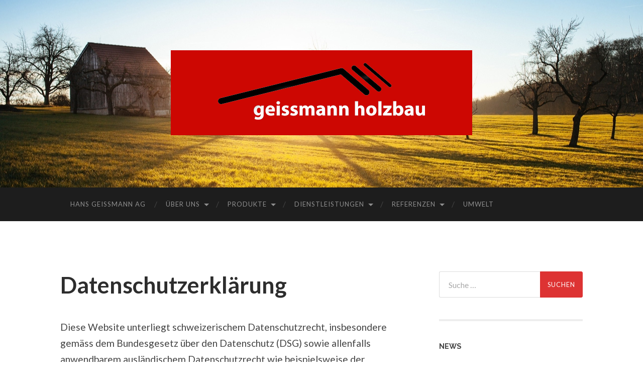

--- FILE ---
content_type: text/html; charset=UTF-8
request_url: https://www.geissmann-holzbau.ch/ueber-uns/datenschutzerklaerung/
body_size: 10415
content:
<!DOCTYPE html>

<html lang="de-DE">

	<head>
		
		<meta charset="UTF-8">
		<meta name="viewport" content="width=device-width, initial-scale=1" >
		<title>Datenschutzerklärung &#8211; Hans Geissmann AG</title>
<link rel='dns-prefetch' href='//use.fontawesome.com' />
<link rel='dns-prefetch' href='//s.w.org' />
<link rel="alternate" type="application/rss+xml" title="Hans Geissmann AG &raquo; Feed" href="https://www.geissmann-holzbau.ch/feed/" />
<link rel="alternate" type="application/rss+xml" title="Hans Geissmann AG &raquo; Kommentar-Feed" href="https://www.geissmann-holzbau.ch/comments/feed/" />
		<script type="text/javascript">
			window._wpemojiSettings = {"baseUrl":"https:\/\/s.w.org\/images\/core\/emoji\/2.4\/72x72\/","ext":".png","svgUrl":"https:\/\/s.w.org\/images\/core\/emoji\/2.4\/svg\/","svgExt":".svg","source":{"concatemoji":"https:\/\/www.geissmann-holzbau.ch\/wp-includes\/js\/wp-emoji-release.min.js?ver=4.9.6"}};
			!function(a,b,c){function d(a,b){var c=String.fromCharCode;l.clearRect(0,0,k.width,k.height),l.fillText(c.apply(this,a),0,0);var d=k.toDataURL();l.clearRect(0,0,k.width,k.height),l.fillText(c.apply(this,b),0,0);var e=k.toDataURL();return d===e}function e(a){var b;if(!l||!l.fillText)return!1;switch(l.textBaseline="top",l.font="600 32px Arial",a){case"flag":return!(b=d([55356,56826,55356,56819],[55356,56826,8203,55356,56819]))&&(b=d([55356,57332,56128,56423,56128,56418,56128,56421,56128,56430,56128,56423,56128,56447],[55356,57332,8203,56128,56423,8203,56128,56418,8203,56128,56421,8203,56128,56430,8203,56128,56423,8203,56128,56447]),!b);case"emoji":return b=d([55357,56692,8205,9792,65039],[55357,56692,8203,9792,65039]),!b}return!1}function f(a){var c=b.createElement("script");c.src=a,c.defer=c.type="text/javascript",b.getElementsByTagName("head")[0].appendChild(c)}var g,h,i,j,k=b.createElement("canvas"),l=k.getContext&&k.getContext("2d");for(j=Array("flag","emoji"),c.supports={everything:!0,everythingExceptFlag:!0},i=0;i<j.length;i++)c.supports[j[i]]=e(j[i]),c.supports.everything=c.supports.everything&&c.supports[j[i]],"flag"!==j[i]&&(c.supports.everythingExceptFlag=c.supports.everythingExceptFlag&&c.supports[j[i]]);c.supports.everythingExceptFlag=c.supports.everythingExceptFlag&&!c.supports.flag,c.DOMReady=!1,c.readyCallback=function(){c.DOMReady=!0},c.supports.everything||(h=function(){c.readyCallback()},b.addEventListener?(b.addEventListener("DOMContentLoaded",h,!1),a.addEventListener("load",h,!1)):(a.attachEvent("onload",h),b.attachEvent("onreadystatechange",function(){"complete"===b.readyState&&c.readyCallback()})),g=c.source||{},g.concatemoji?f(g.concatemoji):g.wpemoji&&g.twemoji&&(f(g.twemoji),f(g.wpemoji)))}(window,document,window._wpemojiSettings);
		</script>
		<style type="text/css">
img.wp-smiley,
img.emoji {
	display: inline !important;
	border: none !important;
	box-shadow: none !important;
	height: 1em !important;
	width: 1em !important;
	margin: 0 .07em !important;
	vertical-align: -0.1em !important;
	background: none !important;
	padding: 0 !important;
}
</style>
<link rel='stylesheet' id='contact-form-7-css'  href='https://www.geissmann-holzbau.ch/wp-content/plugins/contact-form-7/includes/css/styles.css?ver=5.0.2' type='text/css' media='all' />
<link rel='stylesheet' id='justifiedGallery-css'  href='https://www.geissmann-holzbau.ch/wp-content/plugins/flickr-justified-gallery/css/justifiedGallery.min.css?ver=v3.6' type='text/css' media='all' />
<link rel='stylesheet' id='flickrJustifiedGalleryWPPlugin-css'  href='https://www.geissmann-holzbau.ch/wp-content/plugins/flickr-justified-gallery/css/flickrJustifiedGalleryWPPlugin.css?ver=v3.6' type='text/css' media='all' />
<link rel='stylesheet' id='colorbox-css'  href='https://www.geissmann-holzbau.ch/wp-content/plugins/flickr-justified-gallery/lightboxes/colorbox/colorbox.css?ver=4.9.6' type='text/css' media='all' />
<link rel='stylesheet' id='swipebox-css'  href='https://www.geissmann-holzbau.ch/wp-content/plugins/flickr-justified-gallery/lightboxes/swipebox/css/swipebox.min.css?ver=4.9.6' type='text/css' media='all' />
<link rel='stylesheet' id='responsive-lightbox-swipebox-css'  href='https://www.geissmann-holzbau.ch/wp-content/plugins/responsive-lightbox/assets/swipebox/css/swipebox.min.css?ver=2.0.4' type='text/css' media='all' />
<link rel='stylesheet' id='bfa-font-awesome-css'  href='https://use.fontawesome.com/releases/v5.15.4/css/all.css?ver=2.0.1' type='text/css' media='all' />
<link rel='stylesheet' id='bfa-font-awesome-v4-shim-css'  href='https://use.fontawesome.com/releases/v5.15.4/css/v4-shims.css?ver=2.0.1' type='text/css' media='all' />
<style id='bfa-font-awesome-v4-shim-inline-css' type='text/css'>

			@font-face {
				font-family: 'FontAwesome';
				src: url('https://use.fontawesome.com/releases/v5.15.4/webfonts/fa-brands-400.eot'),
				url('https://use.fontawesome.com/releases/v5.15.4/webfonts/fa-brands-400.eot?#iefix') format('embedded-opentype'),
				url('https://use.fontawesome.com/releases/v5.15.4/webfonts/fa-brands-400.woff2') format('woff2'),
				url('https://use.fontawesome.com/releases/v5.15.4/webfonts/fa-brands-400.woff') format('woff'),
				url('https://use.fontawesome.com/releases/v5.15.4/webfonts/fa-brands-400.ttf') format('truetype'),
				url('https://use.fontawesome.com/releases/v5.15.4/webfonts/fa-brands-400.svg#fontawesome') format('svg');
			}

			@font-face {
				font-family: 'FontAwesome';
				src: url('https://use.fontawesome.com/releases/v5.15.4/webfonts/fa-solid-900.eot'),
				url('https://use.fontawesome.com/releases/v5.15.4/webfonts/fa-solid-900.eot?#iefix') format('embedded-opentype'),
				url('https://use.fontawesome.com/releases/v5.15.4/webfonts/fa-solid-900.woff2') format('woff2'),
				url('https://use.fontawesome.com/releases/v5.15.4/webfonts/fa-solid-900.woff') format('woff'),
				url('https://use.fontawesome.com/releases/v5.15.4/webfonts/fa-solid-900.ttf') format('truetype'),
				url('https://use.fontawesome.com/releases/v5.15.4/webfonts/fa-solid-900.svg#fontawesome') format('svg');
			}

			@font-face {
				font-family: 'FontAwesome';
				src: url('https://use.fontawesome.com/releases/v5.15.4/webfonts/fa-regular-400.eot'),
				url('https://use.fontawesome.com/releases/v5.15.4/webfonts/fa-regular-400.eot?#iefix') format('embedded-opentype'),
				url('https://use.fontawesome.com/releases/v5.15.4/webfonts/fa-regular-400.woff2') format('woff2'),
				url('https://use.fontawesome.com/releases/v5.15.4/webfonts/fa-regular-400.woff') format('woff'),
				url('https://use.fontawesome.com/releases/v5.15.4/webfonts/fa-regular-400.ttf') format('truetype'),
				url('https://use.fontawesome.com/releases/v5.15.4/webfonts/fa-regular-400.svg#fontawesome') format('svg');
				unicode-range: U+F004-F005,U+F007,U+F017,U+F022,U+F024,U+F02E,U+F03E,U+F044,U+F057-F059,U+F06E,U+F070,U+F075,U+F07B-F07C,U+F080,U+F086,U+F089,U+F094,U+F09D,U+F0A0,U+F0A4-F0A7,U+F0C5,U+F0C7-F0C8,U+F0E0,U+F0EB,U+F0F3,U+F0F8,U+F0FE,U+F111,U+F118-F11A,U+F11C,U+F133,U+F144,U+F146,U+F14A,U+F14D-F14E,U+F150-F152,U+F15B-F15C,U+F164-F165,U+F185-F186,U+F191-F192,U+F1AD,U+F1C1-F1C9,U+F1CD,U+F1D8,U+F1E3,U+F1EA,U+F1F6,U+F1F9,U+F20A,U+F247-F249,U+F24D,U+F254-F25B,U+F25D,U+F267,U+F271-F274,U+F279,U+F28B,U+F28D,U+F2B5-F2B6,U+F2B9,U+F2BB,U+F2BD,U+F2C1-F2C2,U+F2D0,U+F2D2,U+F2DC,U+F2ED,U+F328,U+F358-F35B,U+F3A5,U+F3D1,U+F410,U+F4AD;
			}
		
</style>
<link rel='stylesheet' id='hemingway_googleFonts-css'  href='//fonts.googleapis.com/css?family=Lato%3A400%2C700%2C400italic%2C700italic%7CRaleway%3A700%2C400&#038;ver=4.9.6' type='text/css' media='all' />
<link rel='stylesheet' id='hemingway_style-css'  href='https://www.geissmann-holzbau.ch/wp-content/themes/hemingway/style.css?ver=4.9.6' type='text/css' media='all' />
<script type='text/javascript' src='https://www.geissmann-holzbau.ch/wp-includes/js/jquery/jquery.js?ver=1.12.4'></script>
<script type='text/javascript' src='https://www.geissmann-holzbau.ch/wp-includes/js/jquery/jquery-migrate.min.js?ver=1.4.1'></script>
<script type='text/javascript' src='https://www.geissmann-holzbau.ch/wp-content/plugins/responsive-lightbox/assets/swipebox/js/jquery.swipebox.min.js?ver=2.0.4'></script>
<script type='text/javascript' src='https://www.geissmann-holzbau.ch/wp-content/plugins/responsive-lightbox/assets/infinitescroll/infinite-scroll.pkgd.min.js?ver=4.9.6'></script>
<script type='text/javascript'>
/* <![CDATA[ */
var rlArgs = {"script":"swipebox","selector":"lightbox","customEvents":"","activeGalleries":"1","animation":"1","hideCloseButtonOnMobile":"0","removeBarsOnMobile":"0","hideBars":"1","hideBarsDelay":"5000","videoMaxWidth":"1080","useSVG":"1","loopAtEnd":"0","woocommerce_gallery":"0","ajaxurl":"https:\/\/www.geissmann-holzbau.ch\/wp-admin\/admin-ajax.php","nonce":"350038e8a6"};
/* ]]> */
</script>
<script type='text/javascript' src='https://www.geissmann-holzbau.ch/wp-content/plugins/responsive-lightbox/js/front.js?ver=2.0.4'></script>
<link rel='https://api.w.org/' href='https://www.geissmann-holzbau.ch/wp-json/' />
<link rel="EditURI" type="application/rsd+xml" title="RSD" href="https://www.geissmann-holzbau.ch/xmlrpc.php?rsd" />
<link rel="wlwmanifest" type="application/wlwmanifest+xml" href="https://www.geissmann-holzbau.ch/wp-includes/wlwmanifest.xml" /> 
<meta name="generator" content="WordPress 4.9.6" />
<link rel="canonical" href="https://www.geissmann-holzbau.ch/ueber-uns/datenschutzerklaerung/" />
<link rel='shortlink' href='https://www.geissmann-holzbau.ch/?p=649' />
<link rel="alternate" type="application/json+oembed" href="https://www.geissmann-holzbau.ch/wp-json/oembed/1.0/embed?url=https%3A%2F%2Fwww.geissmann-holzbau.ch%2Fueber-uns%2Fdatenschutzerklaerung%2F" />
<link rel="alternate" type="text/xml+oembed" href="https://www.geissmann-holzbau.ch/wp-json/oembed/1.0/embed?url=https%3A%2F%2Fwww.geissmann-holzbau.ch%2Fueber-uns%2Fdatenschutzerklaerung%2F&#038;format=xml" />
      
	      <!--Customizer CSS--> 
	      
	      <style type="text/css">
	           body::selection { background:#dd3333; }	           body a { color:#dd3333; }	           body a:hover { color:#dd3333; }	           .blog-title a:hover { color:#dd3333; }	           .blog-menu a:hover { color:#dd3333; }	           .blog-search #searchsubmit { background-color:#dd3333; }	           .blog-search #searchsubmit { border-color:#dd3333; }	           .blog-search #searchsubmit:hover { background-color:#dd3333; }	           .blog-search #searchsubmit:hover { border-color:#dd3333; }	           .featured-media .sticky-post { background-color:#dd3333; }	           .post-title a:hover { color:#dd3333; }	           .post-meta a:hover { color:#dd3333; }	           .post-content a { color:#dd3333; }	           .post-content a:hover { color:#dd3333; }	           .blog .format-quote blockquote cite a:hover { color:#dd3333; }	           .post-content a.more-link:hover { background-color:#dd3333; }	           .post-content input[type="submit"]:hover { background-color:#dd3333; }	           .post-content input[type="reset"]:hover { background-color:#dd3333; }	           .post-content input[type="button"]:hover { background-color:#dd3333; }	           .post-content fieldset legend { background-color:#dd3333; }	           .post-content .searchform #searchsubmit { background:#dd3333; }	           .post-content .searchform #searchsubmit { border-color:#dd3333; }	           .post-content .searchform #searchsubmit:hover { background:#dd3333; }	           .post-content .searchform #searchsubmit:hover { border-color:#dd3333; }	           .post-categories a { color:#dd3333; }	           .post-categories a:hover { color:#dd3333; }	           .post-tags a:hover { background:#dd3333; }	           .post-tags a:hover:after { border-right-color:#dd3333; }	           .post-nav a:hover { color:#dd3333; }	           .archive-nav a:hover { color:#dd3333; }	           .logged-in-as a { color:#dd3333; }	           .logged-in-as a:hover { color:#dd3333; }	           .content #respond input[type="submit"]:hover { background-color:#dd3333; }	           .comment-meta-content cite a:hover { color:#dd3333; }	           .comment-meta-content p a:hover { color:#dd3333; }	           .comment-actions a:hover { color:#dd3333; }	           #cancel-comment-reply-link { color:#dd3333; }	           #cancel-comment-reply-link:hover { color:#dd3333; }	           .comment-nav-below a:hover { color:#dd3333; }	           .widget-title a { color:#dd3333; }	           .widget-title a:hover { color:#dd3333; }	           .widget_text a { color:#dd3333; }	           .widget_text a:hover { color:#dd3333; }	           .widget_rss a { color:#dd3333; }	           .widget_rss a:hover { color:#dd3333; }	           .widget_archive a { color:#dd3333; }	           .widget_archive a:hover { color:#dd3333; }	           .widget_meta a { color:#dd3333; }	           .widget_meta a:hover { color:#dd3333; }	           .widget_recent_comments a { color:#dd3333; }	           .widget_recent_comments a:hover { color:#dd3333; }	           .widget_pages a { color:#dd3333; }	           .widget_pages a:hover { color:#dd3333; }	           .widget_links a { color:#dd3333; }	           .widget_links a:hover { color:#dd3333; }	           .widget_recent_entries a { color:#dd3333; }	           .widget_recent_entries a:hover { color:#dd3333; }	           .widget_categories a { color:#dd3333; }	           .widget_categories a:hover { color:#dd3333; }	           .widget_search #searchsubmit { background:#dd3333; }	           .widget_search #searchsubmit { border-color:#dd3333; }	           .widget_search #searchsubmit:hover { background:#dd3333; }	           .widget_search #searchsubmit:hover { border-color:#dd3333; }	           #wp-calendar a { color:#dd3333; }	           #wp-calendar a:hover { color:#dd3333; }	           #wp-calendar tfoot a:hover { color:#dd3333; }	           .dribbble-shot:hover { background:#dd3333; }	           .widgetmore a { color:#dd3333; }	           .widgetmore a:hover { color:#dd3333; }	           .flickr_badge_image a:hover img { background:#dd3333; }	           .footer .flickr_badge_image a:hover img { background:#dd3333; }	           .footer .dribbble-shot:hover img { background:#dd3333; }	           .sidebar .tagcloud a:hover { background:#dd3333; }	           .footer .tagcloud a:hover { background:#dd3333; }	           .credits a:hover { color:#dd3333; }	           
	           body#tinymce.wp-editor a { color:#dd3333; }	           body#tinymce.wp-editor a:hover { color:#dd3333; }	      </style> 
	      
	      <!--/Customizer CSS-->
	      
      	
	</head>
	
	<body class="page-template-default page page-id-649 page-child parent-pageid-605">
	
		<div class="big-wrapper">
	
			<div class="header-cover section bg-dark-light no-padding">
		
				<div class="header section" style="background-image: url(https://www.geissmann-holzbau.ch/wp-content/themes/hemingway/images/header.jpg);">
							
					<div class="header-inner section-inner">
					
												
							<div class='blog-logo'>
							
						        <a href='https://www.geissmann-holzbau.ch/' title='Hans Geissmann AG &mdash; Zimmerei | Innenausbau' rel='home'>
						        	<img src='https://www.geissmann-holzbau.ch/wp-content/uploads/2016/04/Logo-hw-header_rot.png' alt='Hans Geissmann AG'>
						        </a>
						        
						    </div><!-- .blog-logo -->
					
															
					</div><!-- .header-inner -->
								
				</div><!-- .header -->
			
			</div><!-- .bg-dark -->
			
			<div class="navigation section no-padding bg-dark">
			
				<div class="navigation-inner section-inner">
				
					<div class="toggle-container hidden">
			
						<div class="nav-toggle toggle">
								
							<div class="bar"></div>
							<div class="bar"></div>
							<div class="bar"></div>
							
							<div class="clear"></div>
						
						</div>
						
						<div class="search-toggle toggle">
								
							<div class="metal"></div>
							<div class="glass"></div>
							<div class="handle"></div>
						
						</div>
						
						<div class="clear"></div>
					
					</div><!-- .toggle-container -->
					
					<div class="blog-search hidden">
					
						<form method="get" class="searchform" action="https://www.geissmann-holzbau.ch/">
	<input type="search" value="" placeholder="Suche …" name="s" id="s" /> 
	<input type="submit" id="searchsubmit" value="Suchen">
</form>					
					</div>
				
					<ul class="blog-menu">
					
						<li class="page_item page-item-91"><a href="https://www.geissmann-holzbau.ch/">Hans Geissmann AG</a></li>
<li class="page_item page-item-605 page_item_has_children current_page_ancestor current_page_parent"><a href="https://www.geissmann-holzbau.ch/ueber-uns/">Über uns</a>
<ul class='children'>
	<li class="page_item page-item-2"><a href="https://www.geissmann-holzbau.ch/ueber-uns/geschichte/">Geschichte</a></li>
	<li class="page_item page-item-607"><a href="https://www.geissmann-holzbau.ch/ueber-uns/team-2/">Team</a></li>
	<li class="page_item page-item-649 current_page_item"><a href="https://www.geissmann-holzbau.ch/ueber-uns/datenschutzerklaerung/">Datenschutzerklärung</a></li>
	<li class="page_item page-item-612"><a href="https://www.geissmann-holzbau.ch/ueber-uns/links-und-partner/">Links und Partner</a></li>
</ul>
</li>
<li class="page_item page-item-17 page_item_has_children"><a href="https://www.geissmann-holzbau.ch/produkte/">Produkte</a>
<ul class='children'>
	<li class="page_item page-item-19"><a href="https://www.geissmann-holzbau.ch/produkte/zimmerei/">Zimmerei</a></li>
	<li class="page_item page-item-21"><a href="https://www.geissmann-holzbau.ch/produkte/innenausbau/">Innenausbau</a></li>
	<li class="page_item page-item-31"><a href="https://www.geissmann-holzbau.ch/produkte/elementbau/">Elementbau</a></li>
	<li class="page_item page-item-412"><a href="https://www.geissmann-holzbau.ch/produkte/dachfenster/">Dachfenster</a></li>
	<li class="page_item page-item-35"><a href="https://www.geissmann-holzbau.ch/produkte/landwirtschaftliche-bauten/">Landwirtschaftliche Bauten</a></li>
	<li class="page_item page-item-39"><a href="https://www.geissmann-holzbau.ch/produkte/kistenfabrikation/">Kistenfabrikation</a></li>
	<li class="page_item page-item-41"><a href="https://www.geissmann-holzbau.ch/produkte/holzbriketts/">Holzbriketts</a></li>
</ul>
</li>
<li class="page_item page-item-416 page_item_has_children"><a href="https://www.geissmann-holzbau.ch/dienstleistungen/">Dienstleistungen</a>
<ul class='children'>
	<li class="page_item page-item-435"><a href="https://www.geissmann-holzbau.ch/dienstleistungen/planung/">Planung</a></li>
	<li class="page_item page-item-37"><a href="https://www.geissmann-holzbau.ch/dienstleistungen/projektleitung/">Projektleitung</a></li>
</ul>
</li>
<li class="page_item page-item-25 page_item_has_children"><a href="https://www.geissmann-holzbau.ch/referenzen/">Referenzen</a>
<ul class='children'>
	<li class="page_item page-item-342"><a href="https://www.geissmann-holzbau.ch/referenzen/zimmerei/">Zimmerei</a></li>
	<li class="page_item page-item-345"><a href="https://www.geissmann-holzbau.ch/referenzen/innenausbau/">Innenausbau</a></li>
	<li class="page_item page-item-358"><a href="https://www.geissmann-holzbau.ch/referenzen/elementbau/">Elementbau</a></li>
	<li class="page_item page-item-375"><a href="https://www.geissmann-holzbau.ch/referenzen/landwirtschaftliche-bauten/">Landwirtschaftliche Bauten</a></li>
	<li class="page_item page-item-782"><a href="https://www.geissmann-holzbau.ch/referenzen/gartengestaltung/">Gartengestaltung</a></li>
</ul>
</li>
<li class="page_item page-item-27"><a href="https://www.geissmann-holzbau.ch/umwelt/">Umwelt</a></li>

					 </ul>

					 <div class="clear"></div>
					 
					 <ul class="mobile-menu">
					
						<li class="page_item page-item-91"><a href="https://www.geissmann-holzbau.ch/">Hans Geissmann AG</a></li>
<li class="page_item page-item-605 page_item_has_children current_page_ancestor current_page_parent"><a href="https://www.geissmann-holzbau.ch/ueber-uns/">Über uns</a>
<ul class='children'>
	<li class="page_item page-item-2"><a href="https://www.geissmann-holzbau.ch/ueber-uns/geschichte/">Geschichte</a></li>
	<li class="page_item page-item-607"><a href="https://www.geissmann-holzbau.ch/ueber-uns/team-2/">Team</a></li>
	<li class="page_item page-item-649 current_page_item"><a href="https://www.geissmann-holzbau.ch/ueber-uns/datenschutzerklaerung/">Datenschutzerklärung</a></li>
	<li class="page_item page-item-612"><a href="https://www.geissmann-holzbau.ch/ueber-uns/links-und-partner/">Links und Partner</a></li>
</ul>
</li>
<li class="page_item page-item-17 page_item_has_children"><a href="https://www.geissmann-holzbau.ch/produkte/">Produkte</a>
<ul class='children'>
	<li class="page_item page-item-19"><a href="https://www.geissmann-holzbau.ch/produkte/zimmerei/">Zimmerei</a></li>
	<li class="page_item page-item-21"><a href="https://www.geissmann-holzbau.ch/produkte/innenausbau/">Innenausbau</a></li>
	<li class="page_item page-item-31"><a href="https://www.geissmann-holzbau.ch/produkte/elementbau/">Elementbau</a></li>
	<li class="page_item page-item-412"><a href="https://www.geissmann-holzbau.ch/produkte/dachfenster/">Dachfenster</a></li>
	<li class="page_item page-item-35"><a href="https://www.geissmann-holzbau.ch/produkte/landwirtschaftliche-bauten/">Landwirtschaftliche Bauten</a></li>
	<li class="page_item page-item-39"><a href="https://www.geissmann-holzbau.ch/produkte/kistenfabrikation/">Kistenfabrikation</a></li>
	<li class="page_item page-item-41"><a href="https://www.geissmann-holzbau.ch/produkte/holzbriketts/">Holzbriketts</a></li>
</ul>
</li>
<li class="page_item page-item-416 page_item_has_children"><a href="https://www.geissmann-holzbau.ch/dienstleistungen/">Dienstleistungen</a>
<ul class='children'>
	<li class="page_item page-item-435"><a href="https://www.geissmann-holzbau.ch/dienstleistungen/planung/">Planung</a></li>
	<li class="page_item page-item-37"><a href="https://www.geissmann-holzbau.ch/dienstleistungen/projektleitung/">Projektleitung</a></li>
</ul>
</li>
<li class="page_item page-item-25 page_item_has_children"><a href="https://www.geissmann-holzbau.ch/referenzen/">Referenzen</a>
<ul class='children'>
	<li class="page_item page-item-342"><a href="https://www.geissmann-holzbau.ch/referenzen/zimmerei/">Zimmerei</a></li>
	<li class="page_item page-item-345"><a href="https://www.geissmann-holzbau.ch/referenzen/innenausbau/">Innenausbau</a></li>
	<li class="page_item page-item-358"><a href="https://www.geissmann-holzbau.ch/referenzen/elementbau/">Elementbau</a></li>
	<li class="page_item page-item-375"><a href="https://www.geissmann-holzbau.ch/referenzen/landwirtschaftliche-bauten/">Landwirtschaftliche Bauten</a></li>
	<li class="page_item page-item-782"><a href="https://www.geissmann-holzbau.ch/referenzen/gartengestaltung/">Gartengestaltung</a></li>
</ul>
</li>
<li class="page_item page-item-27"><a href="https://www.geissmann-holzbau.ch/umwelt/">Umwelt</a></li>
						
					 </ul>
				 
				</div><!-- .navigation-inner -->
				
			</div><!-- .navigation -->
<div class="wrapper section-inner">						

	<div class="content left">
	
					
		<div class="posts">
	
			<div class="post">
			
																		
				<div class="post-header">
											
				    <h1 class="post-title">Datenschutzerklärung</h1>
				    				    
			    </div><!-- .post-header -->
			   				        			        		                
				<div class="post-content">
							                                        
					<p>Diese Website unterliegt schweizerischem Datenschutzrecht, insbesondere gemäss dem Bundesgesetz über den Datenschutz (DSG) sowie allenfalls anwendbarem ausländischem Datenschutzrecht wie beispielsweise der Datenschutz-Grundverordnung (DSGVO) der Europäischen Union (EU). Die EU anerkennt, dass das schweizerische Datenschutzrecht einen angemessenen Datenschutz gewährleistet.</p>
<h2>1. Datenschutz auf einen Blick</h2>
<h3>Allgemeine Hinweise</h3>
<p>Die folgenden Hinweise geben einen einfachen Überblick darüber, was mit Ihren personenbezogenen Daten passiert, wenn Sie unsere Website besuchen. Personenbezogene Daten sind alle Daten, mit denen Sie persönlich identifiziert werden können. Ausführliche Informationen zum Thema Datenschutz entnehmen Sie unserer unter diesem Text aufgeführten Datenschutzerklärung.</p>
<h3>Datenerfassung auf unserer Website</h3>
<p><strong>Wer ist verantwortlich für die Datenerfassung auf dieser Website?</strong></p>
<p>Die Datenverarbeitung auf dieser Website erfolgt durch den Websitebetreiber. Dessen Kontaktdaten können Sie dem Impressum dieser Website entnehmen.</p>
<p><strong>Wie erfassen wir Ihre Daten?</strong></p>
<p>Ihre Daten werden zum einen dadurch erhoben, dass Sie uns diese mitteilen. Hierbei kann es sich z.B. um Daten handeln, die Sie in ein Kontaktformular eingeben.</p>
<p>Andere Daten werden automatisch beim Besuch der Website durch unsere IT-Systeme erfasst. Das sind vor allem technische Daten (z.B. Internetbrowser, Betriebssystem oder Uhrzeit des Seitenaufrufs). Die Erfassung dieser Daten erfolgt automatisch, sobald Sie unsere Website betreten.</p>
<p><strong>Wofür nutzen wir Ihre Daten?</strong></p>
<p>Ein Teil der Daten wird erhoben, um eine fehlerfreie Bereitstellung der Website zu gewährleisten. Andere Daten können zur Analyse Ihres Nutzerverhaltens verwendet werden.</p>
<p><strong>Welche Rechte haben Sie bezüglich Ihrer Daten?</strong></p>
<p>Sie haben jederzeit das Recht unentgeltlich Auskunft über Herkunft, Empfänger und Zweck Ihrer gespeicherten personenbezogenen Daten zu erhalten. Sie haben ausserdem ein Recht, die Berichtigung, Sperrung oder Löschung dieser Daten zu verlangen. Hierzu sowie zu weiteren Fragen zum Thema Datenschutz können Sie sich jederzeit unter der im Impressum angegebenen Adresse an uns wenden.</p>
<h3>Analyse-Tools und Tools von Drittanbietern</h3>
<p>Beim Besuch unserer Website kann Ihr Surf-Verhalten statistisch ausgewertet werden. Das geschieht vor allem mit Cookies und mit sogenannten Analyseprogrammen. Die Analyse Ihres Surf-Verhaltens erfolgt in der Regel anonym; das Surf-Verhalten kann nicht zu Ihnen zurückverfolgt werden. Sie können dieser Analyse widersprechen oder sie durch die Nichtbenutzung bestimmter Tools verhindern. Detaillierte Informationen dazu finden Sie in der folgenden Datenschutzerklärung.</p>
<p>Sie können dieser Analyse widersprechen. Über die Widerspruchsmöglichkeiten werden wir Sie in dieser Datenschutzerklärung informieren.</p>
<h2>2. Allgemeine Hinweise und Pflichtinformationen</h2>
<h3>Datenschutz</h3>
<p>Die Betreiber dieser Seiten nehmen den Schutz Ihrer persönlichen Daten sehr ernst. Wir behandeln Ihre personenbezogenen Daten vertraulich und entsprechend der gesetzlichen Datenschutzvorschriften sowie dieser Datenschutzerklärung.</p>
<p>Wenn Sie diese Website benutzen, werden verschiedene personenbezogene Daten erhoben. Personenbezogene Daten sind Daten, mit denen Sie persönlich identifiziert werden können. Die vorliegende Datenschutzerklärung erläutert, welche Daten wir erheben und wofür wir sie nutzen. Sie erläutert auch, wie und zu welchem Zweck das geschieht.</p>
<p>Wir weisen darauf hin, dass die Datenübertragung im Internet (z.B. bei der Kommunikation per E-Mail) Sicherheitslücken aufweisen kann. Ein lückenloser Schutz der Daten vor dem Zugriff durch Dritte ist nicht möglich.</p>
<h3>Hinweis zur verantwortlichen Stelle</h3>
<p>Die verantwortliche Stelle für die Datenverarbeitung auf dieser Website ist:</p>
<p>Hans Geissmann AG<br />
Weihermatten 1c<br />
5607 Hägglingen AG</p>
<p>Telefon: <span class="baec5a81-e4d6-4674-97f3-e9220f0136c1">+41 56 624 13 65<a title="Anrufen: +41 56 624 13 65" href="file:///C:/Users/rs/AppData/Local/Microsoft/Windows/INetCache/Content.Outlook/SAUKLWSL/datenschutzerklaerung.html#"><img title="Anrufen: +41 56 624 13 65" src="[data-uri]" /></a></span><br />
E-Mail: i&#110;&#x66;&#x6f;&#64;&#103;&#x65;&#x69;s&#115;&#109;&#x61;&#x6e;n&#45;&#x68;&#x6f;l&#122;&#x62;&#x61;u&#46;&#99;&#x68;</p>
<p>Verantwortliche Stelle ist die natürliche oder juristische Person, die allein oder gemeinsam mit anderen über die Zwecke und Mittel der Verarbeitung von personenbezogenen Daten (z.B. Namen, E-Mail-Adressen o. Ä.) entscheidet.</p>
<h3>Widerruf Ihrer Einwilligung zur Datenverarbeitung</h3>
<p>Viele Datenverarbeitungsvorgänge sind nur mit Ihrer ausdrücklichen Einwilligung möglich. Sie können eine bereits erteilte Einwilligung jederzeit widerrufen. Dazu reicht eine formlose Mitteilung per E-Mail an uns. Die Rechtmässigkeit der bis zum Widerruf erfolgten Datenverarbeitung bleibt vom Widerruf unberührt.</p>
<h3>Recht auf Datenübertragbarkeit</h3>
<p>Sie haben das Recht, Daten, die wir auf Grundlage Ihrer Einwilligung oder in Erfüllung eines Vertrags automatisiert verarbeiten, an sich oder an einen Dritten in einem gängigen, maschinenlesbaren Format aushändigen zu lassen. Sofern Sie die direkte Übertragung der Daten an einen anderen Verantwortlichen verlangen, erfolgt dies nur, soweit es technisch machbar ist.</p>
<h3>SSL- bzw. TLS-Verschlüsselung</h3>
<p>Diese Seite nutzt aus Sicherheitsgründen und zum Schutz der Übertragung vertraulicher Inhalte, wie zum Beispiel Bestellungen oder Anfragen, die Sie an uns als Seitenbetreiber senden, eine SSL-bzw. TLS-Verschlüsselung. Eine verschlüsselte Verbindung erkennen Sie daran, dass die Adresszeile des Browsers von “http://” auf “https://” wechselt und an dem Schloss-Symbol in Ihrer Browserzeile.</p>
<p>Wenn die SSL- bzw. TLS-Verschlüsselung aktiviert ist, können die Daten, die Sie an uns übermitteln, nicht von Dritten mitgelesen werden.</p>
<h3>Auskunft, Sperrung, Löschung</h3>
<p>Sie haben im Rahmen der geltenden gesetzlichen Bestimmungen jederzeit das Recht auf unentgeltliche Auskunft über Ihre gespeicherten personenbezogenen Daten, deren Herkunft und Empfänger und den Zweck der Datenverarbeitung und ggf. ein Recht auf Berichtigung, Sperrung oder Löschung dieser Daten. Hierzu sowie zu weiteren Fragen zum Thema personenbezogene Daten können Sie sich jederzeit unter der im Impressum angegebenen Adresse an uns wenden.</p>
<h2>3. Datenerfassung auf unserer Website</h2>
<h3>Cookies</h3>
<p>Die Internetseiten verwenden teilweise so genannte Cookies. Cookies richten auf Ihrem Rechner keinen Schaden an und enthalten keine Viren. Cookies dienen dazu, unser Angebot nutzerfreundlicher, effektiver und sicherer zu machen. Cookies sind kleine Textdateien, die auf Ihrem Rechner abgelegt werden und die Ihr Browser speichert.</p>
<p>Die meisten der von uns verwendeten Cookies sind so genannte “Session-Cookies”. Sie werden nach Ende Ihres Besuchs automatisch gelöscht. Andere Cookies bleiben auf Ihrem Endgerät gespeichert bis Sie diese löschen. Diese Cookies ermöglichen es uns, Ihren Browser beim nächsten Besuch wiederzuerkennen.</p>
<p>Sie können Ihren Browser so einstellen, dass Sie über das Setzen von Cookies informiert werden und Cookies nur im Einzelfall erlauben, die Annahme von Cookies für bestimmte Fälle oder generell ausschliessen sowie das automatische Löschen der Cookies beim Schliessen des Browser aktivieren. Bei der Deaktivierung von Cookies kann die Funktionalität dieser Website eingeschränkt sein.</p>
<p>Cookies, die zur Durchführung des elektronischen Kommunikationsvorgangs oder zur Bereitstellung bestimmter, von Ihnen erwünschter Funktionen (z.B. Warenkorbfunktion) erforderlich sind, werden auf Grundlage von Art. 6 Abs. 1 lit. f DSGVO gespeichert. Der Websitebetreiber hat ein berechtigtes Interesse an der Speicherung von Cookies zur technisch fehlerfreien und optimierten Bereitstellung seiner Dienste. Soweit andere Cookies (z.B. Cookies zur Analyse Ihres Surfverhaltens) gespeichert werden, werden diese in dieser Datenschutzerklärung gesondert behandelt.</p>
<h3>Server-Log-Dateien</h3>
<p>Der Provider der Seiten erhebt und speichert automatisch Informationen in so genannten Server-Log-Dateien, die Ihr Browser automatisch an uns übermittelt. Dies sind:</p>
<ul>
<li>Browsertyp und Browserversion</li>
<li>verwendetes Betriebssystem</li>
<li>Referrer URL</li>
<li>Hostname des zugreifenden Rechners</li>
<li>Uhrzeit der Serveranfrage</li>
<li>IP-Adresse</li>
</ul>
<p>Eine Zusammenführung dieser Daten mit anderen Datenquellen wird nicht vorgenommen.</p>
<p>Die Erfassung dieser Daten erfolgt auf Grundlage von Art. 6 Abs. 1 lit. f DSGVO. Der Webseitenbetreiber hat ein berechtigtes Interesse an der technisch fehlerfreien Darstellung und der Optimierung seiner Webseite – hierzu müssen die Server-Log-Files erfasst werden.</p>
<h3>Kontaktformular</h3>
<p>Wenn Sie uns per Kontaktformular Anfragen zukommen lassen, werden Ihre Angaben aus dem Anfrageformular inklusive der von Ihnen dort angegebenen Kontaktdaten zwecks Bearbeitung der Anfrage und für den Fall von Anschlussfragen bei uns gespeichert. Diese Daten geben wir nicht ohne Ihre Einwilligung weiter.</p>
<p>Die Verarbeitung der in das Kontaktformular eingegebenen Daten erfolgt somit ausschliesslich auf Grundlage Ihrer Einwilligung (Art. 6 Abs. 1 lit. a DSGVO). Sie können diese Einwilligung jederzeit widerrufen. Dazu reicht eine formlose Mitteilung per E-Mail an uns. Die Rechtmässigkeit der bis zum Widerruf erfolgten Datenverarbeitungsvorgänge bleibt vom Widerruf unberührt.</p>
<p>Die von Ihnen im Kontaktformular eingegebenen Daten verbleiben bei uns, bis Sie uns zur Löschung auffordern, Ihre Einwilligung zur Speicherung widerrufen oder der Zweck für die Datenspeicherung entfällt (z.B. nach abgeschlossener Bearbeitung Ihrer Anfrage). Zwingende gesetzliche Bestimmungen – insbesondere Aufbewahrungsfristen – bleiben unberührt.</p>
<h2>4. Plugins und Tools</h2>
<h3>Google Maps</h3>
<p>Diese Seite nutzt über eine API den Kartendienst Google Maps. Anbieter ist die Google Inc., 1600 Amphitheatre Parkway, Mountain View, CA 94043, USA.</p>
<p>Zur Nutzung der Funktionen von Google Maps ist es notwendig, Ihre IP Adresse zu speichern. Diese Informationen werden in der Regel an einen Server von Google in den USA übertragen und dort gespeichert. Der Anbieter dieser Seite hat keinen Einfluss auf diese Datenübertragung.</p>
<p>Die Nutzung von Google Maps erfolgt im Interesse einer ansprechenden Darstellung unserer Online-Angebote und an einer leichten Auffindbarkeit der von uns auf der Website angegebenen Orte. Dies stellt ein berechtigtes Interesse im Sinne von Art. 6 Abs. 1 lit. f DSGVO dar.</p>
<p>Mehr Informationen zum Umgang mit Nutzerdaten finden Sie in der Datenschutzerklärung von Google: <a href="https://www.google.de/intl/de/policies/privacy/" target="_blank" rel="noopener">https://www.google.de/intl/de/policies/privacy/</a>.</p>
					
																			            			                        
				</div><!-- .post-content -->
								
			</div><!-- .post -->
			
						
							
					
		</div><!-- .posts -->
		
			
		<div class="clear"></div>
		
	</div><!-- .content left -->
	
	
	<div class="sidebar right" role="complementary">
	
		<div class="widget widget_search"><div class="widget-content"><form method="get" class="searchform" action="https://www.geissmann-holzbau.ch/">
	<input type="search" value="" placeholder="Suche …" name="s" id="s" /> 
	<input type="submit" id="searchsubmit" value="Suchen">
</form></div><div class="clear"></div></div>		<div class="widget widget_recent_entries"><div class="widget-content">		<h3 class="widget-title">News</h3>		<ul>
											<li>
					<a href="https://www.geissmann-holzbau.ch/mitarbeiter-gesucht-fuer-unsere-kistenproduktion/">Mitarbeiter gesucht für unsere Kistenproduktion</a>
											<span class="post-date">21. Oktober 2025</span>
									</li>
					</ul>
		</div><div class="clear"></div></div>		
	</div><!-- /sidebar -->

	
	<div class="clear"></div>

</div><!-- .wrapper -->
								
	<div class="footer section large-padding bg-dark">
		
		<div class="footer-inner section-inner">
		
						
				<div class="column column-1 left">
				
					<div class="widgets">
			
						<div class="widget widget_text"><div class="widget-content"><h3 class="widget-title">Öffnungszeiten Büro</h3>			<div class="textwidget"><p>Montag - Freitag<br />
07.30 - 12.00 Uhr<br />
13.00 - 17.00 Uhr</p>
</div>
		</div><div class="clear"></div></div>											
					</div>
					
				</div>
				
			<!-- .footer-a -->
				
						
				<div class="column column-2 left">
				
					<div class="widgets">
			
						<div class="widget widget_text"><div class="widget-content"><h3 class="widget-title">Soziale Medien</h3>			<div class="textwidget"><a href="https://www.facebook.com/geissmannholzbau" target="_blank"><i class="fa fa-facebook-square fa-2x " ></i></a>
<a href="https://www.flickr.com/photos/129614493@N04" target="_blank"><i class="fa fa-flickr fa-2x " ></i></a>
<a href="https://www.instagram.com/hansgeissmannag" target="_blank"><i class="fa fa-instagram fa-2x " ></i></a></div>
		</div><div class="clear"></div></div>											
					</div><!-- .widgets -->
					
				</div>
				
			<!-- .footer-b -->
								
						
				<div class="column column-3 left">
			
					<div class="widgets">
			
						<div class="widget widget_text"><div class="widget-content"><h3 class="widget-title">Kontakt</h3>			<div class="textwidget"><p><strong>Hans Geissmann AG</strong><br />
Zimmerei | Innenausbau<br />
Weihermatten 1c<br />
5607 Hägglingen AG<br />
+41 56 624 13 65<br />
<a href="mai&#108;&#116;&#111;&#x3a;&#x69;&#x6e;&#x66;&#x6f;&#x40;gei&#115;&#115;&#109;&#97;&#x6e;&#x6e;&#x2d;&#x68;&#x6f;&#x6c;zba&#117;&#46;&#99;&#x68;">i&#110;&#102;&#x6f;&#x40;&#x67;e&#105;&#115;&#x73;&#x6d;&#x61;nn&#45;&#x68;&#x6f;&#x6c;zb&#97;&#117;&#x2e;&#x63;&#x68;<br />
</a><a href="http:/www.geissmann-holzbau.ch">www.geissmann-holzbau.ch</a></p>
</div>
		</div><div class="clear"></div></div>											
					</div><!-- .widgets -->
					
				</div>
				
			<!-- .footer-c -->
			
			<div class="clear"></div>
		
		</div><!-- .footer-inner -->
	
	</div><!-- .footer -->
	
	<div class="credits section bg-dark no-padding">
	
		<div class="credits-inner section-inner">
	
			<p class="credits-left">
			
				&copy; 2026 <a href="https://www.geissmann-holzbau.ch" title="Hans Geissmann AG">Hans Geissmann AG</a>
			
			</p>
			
<p class="credits-right">
				<span></span><a title="Nach oben" class="tothetop"> &uarr;</a>
			</p>
			
			<div class="clear"></div>
		
		</div><!-- .credits-inner -->
		
	</div><!-- .credits -->

</div><!-- .big-wrapper -->

<script type='text/javascript'>
/* <![CDATA[ */
var wpcf7 = {"apiSettings":{"root":"https:\/\/www.geissmann-holzbau.ch\/wp-json\/contact-form-7\/v1","namespace":"contact-form-7\/v1"},"recaptcha":{"messages":{"empty":"Bitte best\u00e4tige, dass du keine Maschine bist."}}};
/* ]]> */
</script>
<script type='text/javascript' src='https://www.geissmann-holzbau.ch/wp-content/plugins/contact-form-7/includes/js/scripts.js?ver=5.0.2'></script>
<script type='text/javascript' src='https://www.geissmann-holzbau.ch/wp-content/plugins/flickr-justified-gallery/lightboxes/colorbox/jquery.colorbox-min.js?ver=4.9.6'></script>
<script type='text/javascript' src='https://www.geissmann-holzbau.ch/wp-content/plugins/flickr-justified-gallery/lightboxes/swipebox/js/jquery.swipebox.min.js?ver=4.9.6'></script>
<script type='text/javascript' src='https://www.geissmann-holzbau.ch/wp-content/plugins/flickr-justified-gallery/js/jquery.justifiedGallery.min.js?ver=4.9.6'></script>
<script type='text/javascript' src='https://www.geissmann-holzbau.ch/wp-content/plugins/flickr-justified-gallery/js/flickrJustifiedGalleryWPPlugin.js?ver=4.9.6'></script>
<script type='text/javascript' src='https://www.geissmann-holzbau.ch/wp-content/themes/hemingway/js/global.js?ver=4.9.6'></script>
<script type='text/javascript' src='https://www.geissmann-holzbau.ch/wp-includes/js/comment-reply.min.js?ver=4.9.6'></script>
<script type='text/javascript' src='https://www.geissmann-holzbau.ch/wp-includes/js/wp-embed.min.js?ver=4.9.6'></script>

</body>
</html>